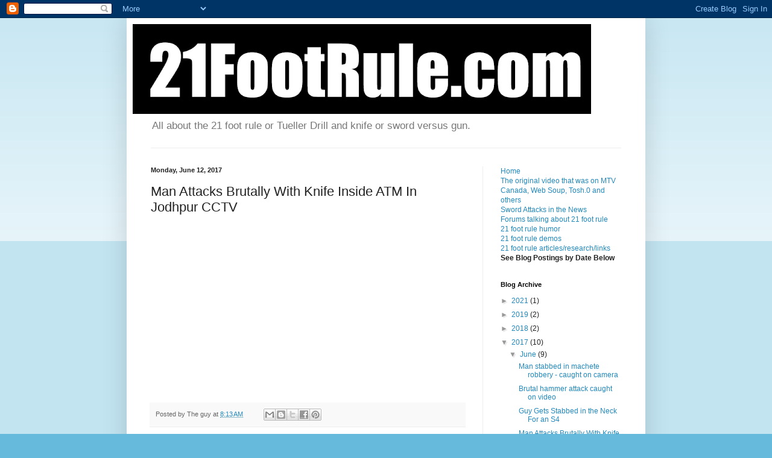

--- FILE ---
content_type: text/html; charset=utf-8
request_url: https://www.google.com/recaptcha/api2/aframe
body_size: 267
content:
<!DOCTYPE HTML><html><head><meta http-equiv="content-type" content="text/html; charset=UTF-8"></head><body><script nonce="NcYSlBbugf_D0Wv1xXCuvg">/** Anti-fraud and anti-abuse applications only. See google.com/recaptcha */ try{var clients={'sodar':'https://pagead2.googlesyndication.com/pagead/sodar?'};window.addEventListener("message",function(a){try{if(a.source===window.parent){var b=JSON.parse(a.data);var c=clients[b['id']];if(c){var d=document.createElement('img');d.src=c+b['params']+'&rc='+(localStorage.getItem("rc::a")?sessionStorage.getItem("rc::b"):"");window.document.body.appendChild(d);sessionStorage.setItem("rc::e",parseInt(sessionStorage.getItem("rc::e")||0)+1);localStorage.setItem("rc::h",'1769963474730');}}}catch(b){}});window.parent.postMessage("_grecaptcha_ready", "*");}catch(b){}</script></body></html>